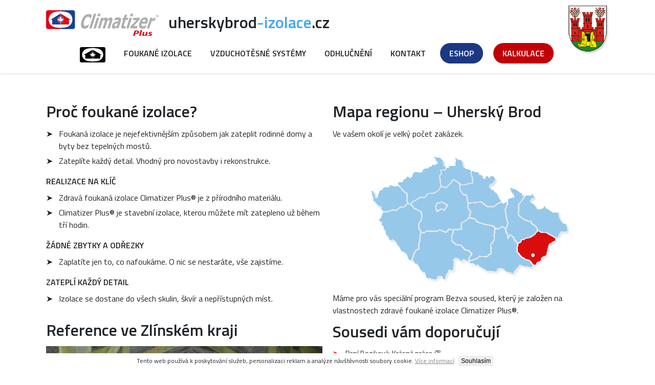

--- FILE ---
content_type: text/html; charset=windows-1250
request_url: http://uherskybrod-izolace.cz/
body_size: 4928
content:
<!DOCTYPE html>

<html lang="cs">

<head>
  <title>Zateplení a izolace domu v regionu Uherský Brod</title>
  <meta name="Author" content="CIUR a.s." />
  <meta name="Generator" content="UsiCMS" />
  <meta name="Robots" content="index, follow" />
  <meta name="Viewport" content="width=device-width, initial-scale=1" />
  <meta name="Keywords" content="klimatizace, ciur, climatizer plus, slovinyl siding, vinyl siding, tepelná izolace, zvuková izolace, izolace, zateplení, garážová vrata, izolační systémy, vzduchotechnika, měření a regulace, vytápění, chlazení, parobrzdy proclima, nízkoenergické stavby" />
  <meta http-equiv="Content-Type" content="text/html;charset=windows-1250" />
  <link rel="Stylesheet" href="/styles/style.css" type="text/css" media="screen" />
  <link rel="Stylesheet" href="/styles/fancybox.css" type="text/css" media="screen" />
  <link rel="Stylesheet" href="/modules/titulni-strana/core.style.css" type="text/css" media="screen" />
  <link rel="Stylesheet" href="/styles/twentytwenty.css" type="text/css" media="screen" />
  <link rel="Shortcut Icon" href="/favicon.ico" type="image/x-icon" />
  <script src="/scripts/tinymce/tiny_mce.js" type="text/javascript"></script>
  <script src="/scripts/jquery/jquery.js" type="text/javascript"></script>
  <script src="/scripts/jquery/jquery-datatables.js" type="text/javascript"></script>
  <script src="/scripts/jquery/jquery-cookies.js" type="text/javascript"></script>
  <script src="/scripts/jquery/jquery-twentytwenty.js" type="text/javascript"></script>
  <script src="/scripts/jquery/jquery-event.move.js" type="text/javascript"></script>
  <script src="/modules/titulni-strana/core.script.js" type="text/javascript"></script>
</head>

<body>
<div class="content">

  <div class="top">
    <header>
      <a href="https://www.climatizer.cz"><img id="logo" src="https://www.climatizer.cz/wp-content/themes/climatizer/assets/img/climatizerplus2018.svg" alt="Přejít na CIUR.cz" title="Přejít na CIUR.cz" /></a>
      <h1>uherskybrod<span style="color: #43A8EF">-izolace</span>.cz</h1>
      <img id="blazon" src="/images/blazons/uherskybrod.png" alt="Uherský Brod" title="Uherský Brod" />
    </header>
    <nav>
  <ul>
    <li><a href="/"><img src="/images/graphic/ciur-bw.png" width="50" alt="" /></a></li>
    <li><a href="/foukana-izolace">Foukané izolace</a>
    <li><a href="/vzduchotesne-systemy">Vzduchotěsné systémy</a></li>
    <li><a href="/akusticka-izolace">Odhlučnění</a></li>
    <li><a href="/kontakt">Kontakt</a></li>
    <li><a class="eshop" href="https://eshop.ciur.cz" target="_blank">Eshop</a></li>
    <li><a class="calculation" href="https://www.climatizer.cz/kalkulace" target="_blank">Kalkulace</a></li>
  </ul>
    </nav>
  </div>

  <main>
    <div id="welcome">
      <div class="twentytwenty-container">
        <img src="/images/regions/pred01.jpg" />
        <img src="/images/regions/po01.jpg" />
      </div>
    </div>
    
    <map name="imagemap">
      <area alt="t" title="Moravskoslezký kraj" href="" coords="311,83,328,83,319,95,337,112,349,107,374,119,394,152,380,153,372,165,336,152,322,135,300,124,298,103" shape="poly">
      <area alt="z" title="Zlínský kraj" href="" coords="336,154,320,167,297,175,294,194,329,219,352,201,355,181,370,168" shape="poly">
      <area alt="m" title="Olomoucký kraj" href="" coords="282,69,308,83,296,99,297,126,320,137,333,151,319,164,294,173,278,162,272,147,279,137,270,115,277,91,288,86" shape="poly">
      <area alt="b" title="Jihomoravský kraj" href="" coords="251,149,269,144,276,164,294,174,292,194,324,220,318,225,298,220,286,235,260,228,238,233,200,214,221,202,240,200" shape="poly">
      <area alt="h" title="Královéhradecký kraj" href="" coords="207,36,232,51,244,44,253,53,239,67,263,92,248,105,235,105,222,95,198,97,182,66,206,59" shape="poly">
      <area alt="e" title="Pardubický kraj" href="" coords="198,100,224,98,235,108,249,107,265,95,272,97,268,114,275,141,249,146,201,129" shape="poly">
      <area alt="j" title="Kraj Vysočina" href="" coords="197,130,248,149,237,200,220,199,199,213,203,195,166,172,167,151,184,151,184,137" shape="poly">
      <area alt="c" title="Jihočeský kraj" href="" coords="164,175,202,197,195,210,170,206,166,226,147,245,121,245,89,210,100,188,107,156,139,151,153,158,164,149" shape="poly">
      <area alt="k" title="Karlovarský kraj" href="" coords="34,117,78,102,78,81,60,62,28,68,22,85,10,75,13,96" shape="poly">
      <area alt="p" title="Plzeňský kraj" href="" coords="83,104,107,117,107,133,99,138,105,154,98,188,85,210,53,169,43,167,24,129,34,119" shape="poly">
      <area alt="s" title="Středočeský kraj" href="" coords="82,101,142,71,155,70,170,52,196,100,196,128,182,135,180,148,160,148,151,156,139,148,106,154,104,140,107,133,111,117" shape="poly">
      <area alt="u" title="Ústecký kraj" href="" coords="62,61,96,39,137,22,132,8,146,9,155,29,140,39,144,69,82,99,80,80" shape="poly">
      <area alt="l" title="Liberecký kraj" href="" coords="160,28,171,24,175,11,188,16,188,30,204,35,204,57,181,63,170,49,156,66,147,66,143,40" shape="poly">
      <area alt="a" title="Hlavní město Praha" href="" coords="146,105,12" shape="circle" id="test">
    </map>
    
    <div class="left">
      <div id="slider" class="twentytwenty-container">
        <img src="/images/regions/pred01.jpg" />
        <img src="/images/regions/po01.jpg" />
      </div>
      <h2>Proč foukané izolace?</h2>
      <p class="arrow">Foukaná izolace je nejefektivnějším způsobem jak zateplit rodinné domy a byty bez tepelných mostů.</p>
      <p class="arrow">Zateplíte každý detail. Vhodný pro novostavby i rekonstrukce.</p>
      <h3>REALIZACE NA KLÍČ</h3>
      <p class="arrow">Zdravá foukaná izolace Climatizer Plus&reg; je z přírodního materiálu.</p>
      <p class="arrow">Climatizer Plus&reg; je stavební izolace, kterou můžete mít zatepleno už během tří hodin.</p>
      <h3>ŽÁDNÉ ZBYTKY A ODŘEZKY</h3>
      <p class="arrow">Zaplatíte jen to, co nafoukáme. O nic se nestaráte, vše zajistíme.</p>
      <h3>ZATEPLÍ KAŽDÝ DETAIL</h3>
      <p class="arrow">Izolace se dostane do všech skulin, škvír a nepřístupných míst.</p>
      <h2 class="refs">Reference ve Zlínském kraji</h2>
      <a href="https://www.ciur.cz/files/news/21/regionalni/reference.jpg" data-rel="lightbox"><img src="https://www.ciur.cz/files/news/21/regionalni/reference.jpg" alt="Aplikace foukané izolace Climatizer Plus" /></a>

      
      <!--<p><a href="/reference">Další naše reference...</a></p>-->
      <p><a href="https://www.climatizer.cz/reference/">Další naše reference...</a></p>
    </div>
    
    <div class="right">
      <h2>Mapa regionu &ndash; Uherský Brod</h2>
      <p>Ve vašem okolí je velký počet zakázek.</p>
      <div class="pmap">
        <img id="overlay" src="/images/cities/uherskybrod.png" data-src="/images/cities/uherskybrod.png" width="406" height="262" alt="Uherský Brod" title="Uherský Brod" usemap="#imagemap" />
        <div id="a" class="region">
          <p><b>Praha:</b><span>&times;</span></p>
          <a href="http://www.praha-izolace.cz">Praha</a>
        </div>
        <div id="s" class="region">
          <p><b>Praha a Středočeský kraj:</b><span>&times;</span></p>
          <a href="http://www.praha-izolace.cz">PRAHA</a>
          <a href="http://www.benesov-izolace.cz">Benešov</a>
          <a href="http://www.beroun-izolace.cz">Beroun</a>
          <a href="http://www.brandysnadlabem-izolace.cz">Brandýs nad Labem</a>
          <a href="http://www.caslav-izolace.cz">Čáslav</a>
          <a href="http://www.kladno-izolace.cz">Kladno</a>
          <a href="http://www.kolin-izolace.cz">Kolín</a>
          <a href="http://www.melnik-izolace.cz">Mělník</a>
          <a href="http://www.mladaboleslav-izolace.cz">Mladá Boleslav</a>
          <a href="http://www.podebrady-izolace.cz">Poděbrady</a>
          <a href="http://www.pribram-izolace.cz">Příbram</a>
          <a href="http://www.rakovnik-izolace.cz">Rakovník</a>
        </div>
        <div id="u" class="region">
          <p><b>Ústecký kraj:</b><span>&times;</span></p>
          <a href="http://www.decin-izolace.cz">Děčín</a>
          <a href="http://www.chomutov-izolace.cz">Chomutov</a>
          <a href="http://www.kadan-izolace.cz">Kadaň</a>
          <a href="http://www.litomerice-izolace.cz">Litoměřice</a>
          <a href="http://www.litvinov-izolace.cz">Litvínov</a>
          <a href="http://www.louny-izolace.cz">Louny</a>
          <a href="http://www.most-izolace.cz">Most</a>
          <a href="http://www.roudnicenadlabem-izolace.cz">Roudnice nad Labem</a>
          <a href="http://www.teplice-izolace.cz">Teplice</a>
          <a href="http://www.ustinadlabem-izolace.cz">Ústí nad Labem</a>
          <a href="http://www.zatec-izolace.cz">Žatec</a>
        </div>
        <div id="l" class="region">
          <p><b>Liberecký kraj:</b><span>&times;</span></p>
          <a href="http://www.ceskalipa-izolace.cz">Česká Lípa</a>
          <a href="http://www.liberec-izolace.cz">Liberec</a>
          <a href="http://www.semily-izolace.cz">Semily</a>
        </div>
        <div id="k" class="region">
          <p><b>Karlovarský kraj:</b><span>&times;</span></p>
          <a href="http://www.as-izolace.cz">Aš</a>
          <a href="http://www.cheb-izolace.cz">Cheb</a>
          <a href="http://www.karlovyvary-izolace.cz">Karlovy Vary</a>
          <a href="http://www.sokolov-izolace.cz">Sokolov</a>
        </div>
        <div id="h" class="region">
          <p><b>Královéhradecký kraj:</b><span>&times;</span></p>
          <a href="http://www.hradeckralove-izolace.cz">Hradec Králové</a>
          <a href="http://www.jicin-izolace.cz">Jičín</a>
          <a href="http://www.nachod-izolace.cz">Náchod</a>
          <a href="http://www.trutnov-izolace.cz">Trutnov</a>
        </div>
        <div id="e" class="region">
          <p><b>Pardubický kraj:</b><span>&times;</span></p>
          <a href="http://www.chrudim-izolace.cz">Chrudim</a>
          <a href="http://www.pardubice-izolace.cz">Pardubice</a>
          <a href="http://www.svitavy-izolace.cz">Svitavy</a>
          <a href="http://www.ustinadorlici-izolace.cz">Ústí nad Orlicí</a>
          <a href="http://www.vysokemyto-izolace.cz">Vysoké Mýto</a>
        </div>
        <div id="p" class="region">
          <p><b>Plzeňský kraj:</b><span>&times;</span></p>
          <a href="http://www.domazlice-izolace.cz">Domažlice</a>
          <a href="http://www.klatovy-izolace.cz">Klatovy</a>
          <a href="http://www.nepomuk-izolace.cz">Nepomuk</a>
          <a href="http://www.plzen-izolace.cz">Plzeň</a>
          <a href="http://www.prestice-izolace.cz">Přeštice</a>
          <a href="http://www.stribro-izolace.cz">Stříbro</a>
          <a href="http://www.susice-izolace.cz">Sušice</a>
          <a href="http://www.tachov-izolace.cz">Tachov</a>
        </div>
        <div id="c" class="region">
          <p><b>Jihočeský kraj:</b><span>&times;</span></p>
          <a href="http://www.ceskebudejovice-izolace.cz">České Budějovice</a>
          <a href="http://www.ceskykrumlov-izolace.cz">Český Krumlov</a>
          <a href="http://www.jindrichuvhradec-izolace.cz">Jindřichův Hradec</a>
          <a href="http://www.milevsko-izolace.cz">Milevsko</a>
          <a href="http://www.pisek-izolace.cz">Písek</a>
          <a href="http://www.prachatice-izolace.cz">Prachatice</a>
          <a href="http://www.strakonice-izolace.cz">Strakonice</a>
          <a href="http://www.tabor-izolace.cz">Tábor</a>
          <a href="http://www.trebon-izolace.cz">Třeboň</a>
          <a href="http://www.vimperk-izolace.cz">Vimperk</a>
        </div>
        <div id="j" class="region">
          <p><b>Vysočina:</b><span>&times;</span></p>
          <a href="http://www.havlickuvbrod-izolace.cz">Havlíčkův Brod</a>
          <a href="http://www.humpolec-izolace.cz">Humpolec</a>
          <a href="http://www.jihlava-izolace.cz">Jihlava</a>
          <a href="http://www.novemestonamorave-izolace.cz">Nové Město na Moravě</a>
          <a href="http://www.pelhrimov-izolace.cz">Pelhřimov</a>
          <a href="http://www.polna-izolace.cz">Polná</a>
          <a href="http://www.trebic-izolace.cz">Třebíč</a>
        </div>
        <div id="b" class="region">
          <p><b>Jihomoravský kraj:</b><span>&times;</span></p>
          <a href="http://www.blansko-izolace.cz">Blansko</a>
          <a href="http://www.boskovice-izolace.cz">Boskovice</a>
          <a href="http://www.brno-izolace.cz">Brno</a>
          <a href="http://www.breclav-izolace.cz">Břeclav</a>
          <a href="http://www.hodonin-izolace.cz">Hodonín</a>
          <a href="http://www.kyjov-izolace.cz">Kyjov</a>
          <a href="http://www.vyskov-izolace.cz">Vyškov</a>
          <a href="http://www.znojmo-izolace.cz">Znojmo</a>
        </div>
        <div id="m" class="region">
          <p><b>Olomoucký kraj:</b><span>&times;</span></p>
          <a href="http://www.jesenik-izolace.cz">Jeseník</a>
          <a href="http://www.olomouc-izolace.cz">Olomouc</a>
          <a href="http://www.prostejov-izolace.cz">Prostějov</a>
          <a href="http://www.prerov-izolace.cz">Přerov</a>
          <a href="http://www.zabreh-izolace.cz">Zábřeh</a>
        </div>
        <div id="t" class="region">
          <p><b>Moravskoslezský kraj:</b><span>&times;</span></p>
          <a href="http://www.bruntal-izolace.cz">Bruntál</a>
          <a href="http://www.havirov-izolace.cz">Havířov</a>
          <a href="http://www.opava-izolace.cz">Opava</a>
          <a href="http://www.ostrava-izolace.cz">Ostrava</a>
          <a href="http://www.trinec-izolace.cz">Třinec</a>
        </div>
        <div id="z" class="region">
          <p><b>Zlínský kraj:</b><span>&times;</span></p>
          <a href="http://www.kromeriz-izolace.cz">Kroměříž</a>
          <a href="http://www.uherskybrod-izolace.cz">Uherský Brod</a>
          <a href="http://www.vsetin-izolace.cz">Vsetín</a>
          <a href="http://www.zlin-izolace.cz">Zlín</a>
        </div>
      </div>
      <p>Máme pro vás speciální program Bezva soused, který je založen na vlastnostech zdravé foukané izolace Climatizer Plus&reg;.</p>
      <h2>Sousedi vám doporučují</h2>
      <p class="welfare"><span>Paní Boziková:</span> Krásná práce &#128079;</p>
      <p class="welfare"><span>Pan Slavík:</span> Z vlastní zkušenosti &#128077;&#128077;&#128077;</p>
      <p class="welfare"><span>Pan Žubor:</span> Mám 140 m, SUPER parta cca 3h. A bylo hotovo a vážně funguje, za mě 100% můžu jen doporučit &#128077;</p>
      <p class="welfare"><span>Paní Šoltisová:</span> Máme tuto izolaci už 25 let a vše je stále OK.</p>
      <p class="welfare"><span>Pan Dančo:</span> Paráda &#128077; šikovní ogaři v tom Brandýse!</p>      <hr />
      <p class="arrow">Také byste měli rádi zdravou foukanou izolaci? Přejděte na <a href="https://www.climatizer.cz/kalkulace" target="_blank">kalkulaci</a>.</p>
      <p class="arrow">Prohlédněte si <a href="/files/download/letak%20aplikanti%203.pdf" download="Porovnání stavebních izolací.pdf">porovnání izolací</a> v&nbsp;našem letáčku.</p>
      <p class="arrow">Více o produktu na stránkách <a href="https://www.climatizer.cz" target="_blank">www.climatizer.cz</a>.</p>
      <p class="arrow">Některé produkty, které naše společnost nabízí, si můžete zakoupit přímo a pohodlně prostřednictvím našeho <a href="https://eshop.ciur.cz" target="_blank">internetového obchodu</a>.</p>
    </div>
    <script type="text/javascript">
    $(function(){
      $(".twentytwenty-container").twentytwenty({
        before_label: "Před",
        after_label: "Po"
      });
      $(window).resize();
      $(window).trigger("resize.twentytwenty");
    });
    </script>
  </main>

  <div class="bottom">
    <footer>
      <div class="social">
        <a href="https://www.facebook.com/ciur.as/" target="_blank"><img src="/images/graphic/facebook.png" alt="CIUR a.s. na Facebooku" title="CIUR a.s. na Facebooku" /></a>
        <a href="https://www.linkedin.com/company/ciura-s-/" target="_blank"><img src="/images/graphic/linkedin.png" alt="CIUR a.s. na LinkedIn" title="CIUR a.s. na LinkedIn" /></a>
        <a href="https://www.youtube.com/c/ciuras" target="_blank"><img src="/images/graphic/youtube.png" alt="CIUR a.s. na YouTube" title="CIUR a.s. na YouTube" /></a>
      </div>
      <p><a href="/mapa-serveru">Mapa serveru</a> &nbsp;|&nbsp; <a href="https://www.ciur.cz/spolecnost/obsah/predstaveni-spolecnosti">O společnosti CIUR a.s.</a> &nbsp;|&nbsp; <a href="https://www.ciur.cz/spolecnost/obsah/vseobecne-obchodni-podminky-spolecnosti-ciur-a-s">Všeobecné obchodní podmínky</a> &nbsp;|&nbsp; <a href="https://www.ciur.cz/spolecnost/obsah/gdpr-ochrana-osobnich-udaju">Ochrana osobních údajů</a></p>
      <div class="contact">
        <p><img src="https://www.climatizer.cz/wp-content/themes/climatizer/assets/img/ciur_logo_w.svg" alt="" /></p>
        <p>Adresa výrobního závodu:</p>
        <p>Pražská 1012, 250 01 Brandýs nad Labem, <a href="tel:+420326901411">Tel.:&nbsp;+420 326 901 411</a></p>
        <p><a href="https://www.ciur.cz">www.ciur.cz</a></p>
      </div>
    </footer>
  </div>
</div>


</body>

</html>

--- FILE ---
content_type: text/css
request_url: http://uherskybrod-izolace.cz/modules/titulni-strana/core.style.css
body_size: 508
content:
.left {
  flex: 50%;
  margin-top: 20px;
}
.left img {
  max-width: 100%;
}

.right {
  flex: 50%;
  margin-top: 20px;
}


h2.refs {
  margin-top: 25px;
}

h3 {
  font-size: 16px;
}

#slider {
  margin-bottom: 20px;
}

p.arrow {
  position: relative;
  padding-left: 25px;
}
  p.arrow::before {
    position: absolute;
    left: 0;
    content: '\27a4'; /*&#10148;*/
  }

p.welfare {
  position: relative;
  font-size: 14px;
  padding-left: 25px;
}
  p.welfare::before {
    position: absolute;
    left: 0;
    content: '\27a4'; /*&#10148;*/
    color: red;
  }


.muchmore {
  width: 100%;
  text-align: right;
}


.pmap {
  position: relative;
  margin: 25px 0 10px 0;

}
#overlay {
  display: block;
  margin: 0 auto;
}
.region {
  display: none;
  position: absolute;
  top: 50%;
  left: 50%;
  transform: translate(-50%, -50%);
  min-width: 225px;
  margin: 0 auto;
  padding: 10px 20px;
  box-shadow: 0px 0px 5px 0px rgba(0, 0, 0, 0.2);
  background-color: #FFFFFF;
}
  .region span {
    position: absolute;
    right: 10px;
    top: 0;
    font-size: 26px;
    cursor: pointer;
  }
  .region a {
    display: block;
    position: relative;
    padding-left: 25px;
  }
    .region a::before {
      position: absolute;
      left: 0;
      content: '\27a4'; /*&#10148;*/
      color: #000000;
    }


--- FILE ---
content_type: image/svg+xml
request_url: https://www.climatizer.cz/wp-content/themes/climatizer/assets/img/climatizerplus2018.svg
body_size: 3148
content:
<?xml version="1.0" encoding="utf-8"?>
<!-- Generator: Adobe Illustrator 23.1.1, SVG Export Plug-In . SVG Version: 6.00 Build 0)  -->
<svg version="1.1" id="Layer_1" xmlns="http://www.w3.org/2000/svg" xmlns:xlink="http://www.w3.org/1999/xlink" x="0px" y="0px"
	 viewBox="0 0 1573.4 355.8" style="enable-background:new 0 0 1573.4 355.8;" xml:space="preserve">
<style type="text/css">
	.st0{fill:#AEAEAE;}
	.st1{fill:#E30613;}
	.st2{fill-rule:evenodd;clip-rule:evenodd;fill:#164194;}
	.st3{fill-rule:evenodd;clip-rule:evenodd;fill:#E30613;}
</style>
<path class="st0" d="M535.5,254.2c-18.4,0-31.6-6.5-39.6-19.4s-10.1-31.5-6.4-55.6c3-19.1,7.9-36.4,14.7-51.9
	c6.8-15.5,15-28.9,24.5-40.2c9.3-11,19.7-19.6,31.2-25.7s23.1-9.3,34.8-9.3c9.4,0,17.9,1.4,25.5,4.1c7.6,2.7,14.2,6.8,19.9,12.1
	l-15.4,47.2h-4c-4.4-8.9-9.2-15.4-14.2-19.6s-11.5-6.3-19.2-6.3c-13.6,0-26,7.8-37.3,23.4c-11.2,15.6-18.7,35.5-22.5,59.6
	c-2.4,15.5-1.7,26.8,2.1,33.7c3.8,7,10.4,10.5,19.8,10.5c8.4,0,16.7-2.4,24.8-7.2s16.1-11,23.8-18.5h3.7l-15.2,46.5
	c-3,1.6-6.5,3.5-10.5,5.7s-7.8,4-11.4,5.4c-4.7,1.8-9,3.2-13,4.2C547.7,253.7,542.3,254.2,535.5,254.2"/>
<polygon class="st0" points="700.8,47.1 636.3,250.4 603.1,250.4 667.7,47.1 "/>
<path class="st0" d="M743.2,103.7l-46.7,146.7h-33.1l46.7-146.7H743.2L743.2,103.7z M762.1,47.1l-11.3,35.7h-34.9l11.3-35.7
	C727.2,47.1,762.1,47.1,762.1,47.1z"/>
<path class="st0" d="M926.6,136.3c-0.4,2.7-1,5.6-1.8,8.8c-0.8,3.1-1.7,6.4-2.8,9.8l-30.4,95.5h-33.4l23.4-73.3
	c1.6-5.1,3.1-9.9,4.4-14.5c1.4-4.6,2.3-8.4,2.7-11.2c0.8-5.1,0.4-8.8-1.2-11.1s-4.8-3.5-9.8-3.5c-2.4,0-5.2,0.8-8.4,2.4
	c-3.3,1.6-7.2,4-12,7.2l-33,104h-33.4l23.3-73.3c1.3-4.3,2.7-8.9,4.2-13.9s2.4-8.8,2.8-11.4c0.8-5.3,0.5-9.2-1-11.6
	c-1.5-2.4-4.8-3.6-9.8-3.6c-2.6,0-5.6,0.9-9,2.6s-7.2,4.1-11.6,7.1l-33,104h-33.1l46.7-146.7h33.2l-5.2,16.2
	c7.7-6.4,14.5-11.3,20.4-14.9s12-5.4,18.3-5.4c6.8,0,12.1,2.2,16.1,6.5s6.2,10.7,6.7,19c9.5-8.4,17.8-14.8,24.9-19.1
	s13.7-6.4,19.7-6.4c9,0,15.4,3.2,19.2,9.5C927.4,115.5,928.4,124.6,926.6,136.3"/>
<path class="st0" d="M985.4,234.9c-2.4,1.9-5.2,4.2-8.6,7c-3.3,2.7-6.4,4.9-9.2,6.4c-3.7,2-7.2,3.5-10.3,4.6
	c-3.2,1.1-7.4,1.6-12.7,1.6c-8.5,0-15-3.4-19.3-10.3c-4.3-6.9-5.7-15.8-3.9-26.8c1.8-11.6,5.2-21.4,10.3-29.5s11.8-14.5,20.1-19.3
	c7.8-4.5,16.7-7.8,26.8-9.8s20.9-3.5,32.5-4.4c0.2-0.5,0.4-1.4,0.8-2.6c0.4-1.2,0.7-2.5,0.9-4c1-6.2-0.4-10.5-4-13
	s-9.5-3.7-17.4-3.7c-5.4,0-11.6,1.3-18.6,3.9c-7,2.6-12.2,4.8-15.8,6.5h-3l10.3-34.8c4.1-1.4,10.2-3,18.6-4.7
	c8.3-1.7,16.5-2.6,24.5-2.6c16.1,0,27.4,3,34,9s8.9,15.3,6.9,28c-0.3,1.7-0.7,4-1.4,6.8c-0.7,2.8-1.3,5.2-2,7.3l-31.6,99.8h-32.8
	L985.4,234.9z M1002.5,181.1c-6,0.7-11.6,1.5-16.9,2.5c-5.3,1-9.9,2.4-13.8,4.2c-4,1.9-7.3,4.6-9.8,8.1s-4.2,8.1-5.1,13.9
	c-0.8,5.1,0,8.6,2.2,10.6s5.9,3.1,10.9,3.1c3.2,0,6.9-1.1,10.9-3.2c4-2.1,7.9-4.8,11.7-8.1L1002.5,181.1z"/>
<path class="st0" d="M1078.5,253.3c-11.4,0-19.1-2.7-23.2-8c-4.1-5.4-5.2-13.3-3.6-23.8c0.4-2.8,1-5.5,1.7-8.1s1.6-5.7,2.6-9.1
	l22-69.5h-13.6l9.9-31h13.6l13.3-42h33l-13.3,41.9h30.8l-9.8,31h-30.8l-16.8,52.9c-1.2,3.7-2.3,7.3-3.5,11c-1.1,3.7-1.9,6.9-2.3,9.5
	c-0.8,5.2-0.4,8.9,1.4,10.9c1.7,2.1,4.7,3.1,9,3.1c1.7,0,4-0.5,6.9-1.4s5.3-1.9,7.1-3.1h2.7l-10,31.5c-3.9,1.3-8,2.3-12.2,3.1
	C1089.2,252.9,1084.2,253.3,1078.5,253.3"/>
<path class="st0" d="M1200.9,103.7l-46.7,146.7H1121l46.7-146.7H1200.9L1200.9,103.7z M1219.8,47.1l-11.3,35.7h-34.9l11.3-35.7
	C1184.9,47.1,1219.8,47.1,1219.8,47.1z"/>
<polygon class="st0" points="1269.7,250.4 1173.2,250.4 1182.4,221.6 1263.1,136.7 1211.4,136.7 1222,103.7 1315.3,103.7 
	1306.2,132 1226.3,216.8 1280.4,216.8 "/>
<path class="st0" d="M1346.8,254.4c-17.5,0-30.2-5.5-38-16.6s-10.2-26.4-7.1-45.9c2.1-13.3,5.5-25.6,10.4-36.8
	c4.8-11.2,10.9-21,18-29.4c6.9-8.2,14.9-14.7,24.1-19.5s18.8-7.2,28.9-7.2c15.3,0,26.2,4.4,32.6,13.3s8.3,21.9,5.6,39.2
	c-0.9,5.9-2.2,11.7-3.9,17.4c-1.7,5.7-3.7,11.3-5.9,16.9H1335c-0.1,0.5-0.2,1-0.2,1.5c-0.1,0.5-0.2,1-0.2,1.5
	c-1.6,10.2-0.3,18.2,3.8,23.9s11.3,8.6,21.7,8.6c7.2,0,14.3-1.7,21.3-5.2s13.2-7.4,18.6-11.6h3.7l-12,37.8c-7,4-14.2,7-21.6,9.1
	C1362.4,253.4,1354.8,254.4,1346.8,254.4 M1386.9,158.3c0.4-1.6,0.8-3,1.1-4.3c0.3-1.3,0.6-2.7,0.8-4.1c1.1-6.9,0.4-12.2-2-15.9
	s-6.5-5.5-12.1-5.5c-6.8,0-12.9,2.6-18.3,7.9s-10.1,12.6-13.9,21.9L1386.9,158.3L1386.9,158.3z"/>
<path class="st0" d="M1517.1,148.5h-2.9c-1.3-0.7-3.3-1.2-6-1.6c-2.6-0.4-5.2-0.5-7.9-0.5c-4.3,0-8.6,0.5-12.7,1.4
	c-4.2,0.9-8.5,2.4-13.1,4.4l-31.2,98.3h-33.2l46.7-146.7h33.2l-6.8,21.6c7.2-6.5,14.2-11.8,21.1-15.9c6.8-4.1,13.4-6.1,19.6-6.1
	c1.2,0,2.4,0,3.9,0.1s2.7,0.2,3.7,0.4L1517.1,148.5z"/>
<path class="st1" d="M1235.8,282.3c6.5-1.2,16.8-2,26.7-2c9.1,0,19.7,1.1,27.1,4.9c6.8,3.4,11.1,8.5,11.1,15.6
	c0,9.3-5.9,16.3-13.9,20.8c-8.3,4.7-20.1,6.8-32.6,6.8c-3.6,0-6.7-0.2-8.9-0.4l-7,26.6h-21.4L1235.8,282.3z M1248.6,315.2
	c2.3,0.3,4.7,0.5,8.3,0.5c13.2,0,21.8-6.1,21.8-13.5c0-7.1-7.1-9.4-15.6-9.4c-4.1,0-7,0.2-8.8,0.5L1248.6,315.2z"/>
<polygon class="st1" points="1300.6,354.6 1321.2,276.9 1343,276.9 1322.4,354.6 "/>
<path class="st1" d="M1421.2,301.1l-9.5,36.1c-1.8,6.8-2.9,12.6-3.9,17.4h-19.2l1.4-8.8h-0.3c-7.6,7-16.7,10-25.6,10
	c-11.8,0-18.9-4.8-18.9-15c0-3,0.4-6.1,1.5-9.8l7.7-29.9h21.8l-7.4,28.6c-0.6,2.4-1.1,5-1.1,7c0,3.5,1.8,6.2,7.4,6.2
	c7.4,0,15-6.5,17.9-17.2l6.5-24.7L1421.2,301.1L1421.2,301.1z"/>
<path class="st1" d="M1428.3,340.5c4.2,1.5,12.3,3.7,19.4,3.7c6.2,0,9.4-2.2,9.4-4.8c0-2.6-2.4-4.5-9.2-6.9
	c-8.6-3.1-15.8-7.5-15.8-14.2c0-11,13.5-18.4,32.6-18.4c8.6,0,15.4,1.2,19.1,2.7l-5.2,11.2c-3.2-1.1-8.3-2.4-14.8-2.4
	c-5.8,0-9.7,1.9-9.7,4.7c0,2.2,3,4,9.1,6.1c8,3,16.5,7.2,16.5,14.7c0,12.2-14.4,19-33.9,18.9c-9.4-0.2-18.3-1.9-22.7-4.3
	L1428.3,340.5z"/>
<g>
	<path class="st0" d="M1573.4,79.8c0,10.1-8,18.2-18.4,18.2s-18.6-8-18.6-18.2s8.2-18,18.7-18C1565.4,61.8,1573.4,69.7,1573.4,79.8z
		 M1541.1,79.8c0,8,5.9,14.4,14,14.4c7.9,0.1,13.8-6.4,13.8-14.3c0-8-5.8-14.5-14-14.5C1547,65.4,1541.1,71.9,1541.1,79.8z
		 M1552.1,89.2h-4.2v-18c1.7-0.2,4-0.6,6.9-0.6c3.5,0,5.1,0.6,6.3,1.4c1.1,0.8,1.9,2.1,1.9,3.8c0,2.2-1.7,3.6-3.7,4.3v0.2
		c1.8,0.6,2.6,2,3.2,4.4c0.6,2.8,1,3.7,1.3,4.4h-4.4c-0.6-0.7-0.9-2.2-1.4-4.4c-0.3-1.9-1.4-2.8-3.7-2.8h-2.1L1552.1,89.2
		L1552.1,89.2z M1552.2,79.1h2c2.4,0,4.3-0.8,4.3-2.6c0-1.7-1.2-2.8-4-2.8c-1.1,0-1.8,0.1-2.3,0.2V79.1z"/>
</g>
<g>
	<path class="st2" d="M376.7,0H204.1v16.1c51.3,0.1,78.4,6.5,108.4,19.8c34.6,15.4,55.5,53.3,55.5,93.8c0,52-36.8,95.2-85.6,104.6
		c-20.2,4.8-47.8,7.7-78.3,7.9v17.6h172.6c14.9,0,27-12.1,27-27.1V27.1C403.8,12.1,391.7,0,376.7,0z"/>
	<path class="st3" d="M99.2,226.8c-36.9-16.6-62.6-53.9-62.6-97.4c0-41.8,25.2-80.1,58.4-95.3c28.4-13,57.4-17.9,106-18V0H27.1
		C12.1,0,0,12.1,0,27.1v205.7c0,14.9,12.1,27.1,27.1,27.1H201v-17.6C156.1,242.1,117.4,235.9,99.2,226.8z"/>
	<path class="st3" d="M204.1,46.3v39.5c23.5,0.9,42.3,20.2,42.3,43.9s-18.8,43-42.3,43.9v22h115.7V131h24.3L204.1,46.3z"/>
	<path class="st2" d="M158.5,129.8c0-23.8,18.9-43.1,42.5-43.9V46.3L61.7,131.1H86v64.6h114.9v-22
		C177.4,172.9,158.5,153.6,158.5,129.8z"/>
	<path class="st2" d="M204.2,89.3l6.6,13.4l7.9-4.6l-3.7,24.8l10.4-10.9l3.6,6.1l10.1-1.6l-2.4,12.8l4.6,3.3l-19,16.4l2.2,8.1
		l-20.4-5.6v19.3c21.9-0.9,39.3-18.9,39.3-41s-17.5-40.1-39.3-41L204.2,89.3L204.2,89.3L204.2,89.3z"/>
	<path class="st3" d="M161.4,129.8c0,22.1,17.6,40.2,39.5,41v-19.2l-19.5,3.6l1.8-8.4l-20-17.4l5.4-3.6l-1.9-11.2l10.7,2.2l3-5.8
		l10.7,12.1l-4.5-25.2l8.6,4.9l5.7-13.4v-0.6C179,89.6,161.4,107.6,161.4,129.8z"/>
</g>
</svg>


--- FILE ---
content_type: application/javascript
request_url: http://uherskybrod-izolace.cz/modules/titulni-strana/core.script.js
body_size: 511
content:

// UsiCMS: MODULES/TITULNI-STRANA/CORE.SCRIPT.JS
// --------------------------------
// javascript pro modul Titulní strana
// win1250, (c) UsiReV 2021
// --------------------------------

$(function() {
  /*$("a[data-rel=lightbox]").fancybox({
    overlayColor: "#000000"
  });*/
  //$(".twentytwenty-container").css("height", "532px");
  $("area").each(function() {
    var area = $(this);
    var alt = area.attr("alt");
    area.click(function(e) {
      e.preventDefault();
      
      if(!($(".region").is(":visible"))) {
        $("#" + alt).fadeIn();
      }
      else {
        $(".region").fadeOut();
      }
    });
    area.mouseenter(function() {
      $("#overlay").attr("src", "/images/regions/" + alt + ".png");
    });
    /*area.mouseleave(function() {
      $("#overlay").attr("src", "/images/regions/u.png");
    });*/
  });
  $("#overlay").mouseleave(function() {
    $(this).attr("src", $(this).attr("data-src"));
  });
  $("#overlay").click(function () {
    $('.region').fadeOut();
  });
  $(".region span").click(function () {
    $(this).parents(".region").fadeOut();
  });
  
  



  
  
});
